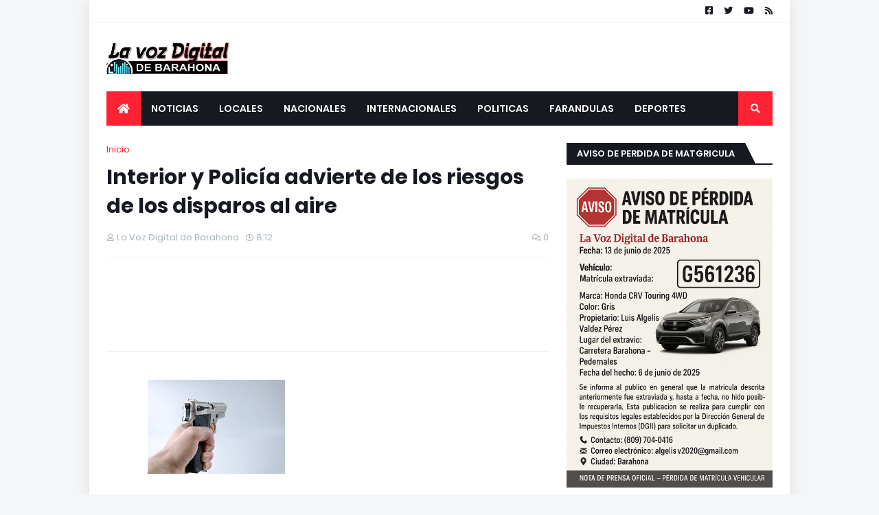

--- FILE ---
content_type: text/html; charset=utf-8
request_url: https://www.google.com/recaptcha/api2/aframe
body_size: 252
content:
<!DOCTYPE HTML><html><head><meta http-equiv="content-type" content="text/html; charset=UTF-8"></head><body><script nonce="Q7ASZHQqyLbrTZKhV5DGfw">/** Anti-fraud and anti-abuse applications only. See google.com/recaptcha */ try{var clients={'sodar':'https://pagead2.googlesyndication.com/pagead/sodar?'};window.addEventListener("message",function(a){try{if(a.source===window.parent){var b=JSON.parse(a.data);var c=clients[b['id']];if(c){var d=document.createElement('img');d.src=c+b['params']+'&rc='+(localStorage.getItem("rc::a")?sessionStorage.getItem("rc::b"):"");window.document.body.appendChild(d);sessionStorage.setItem("rc::e",parseInt(sessionStorage.getItem("rc::e")||0)+1);localStorage.setItem("rc::h",'1768994042327');}}}catch(b){}});window.parent.postMessage("_grecaptcha_ready", "*");}catch(b){}</script></body></html>